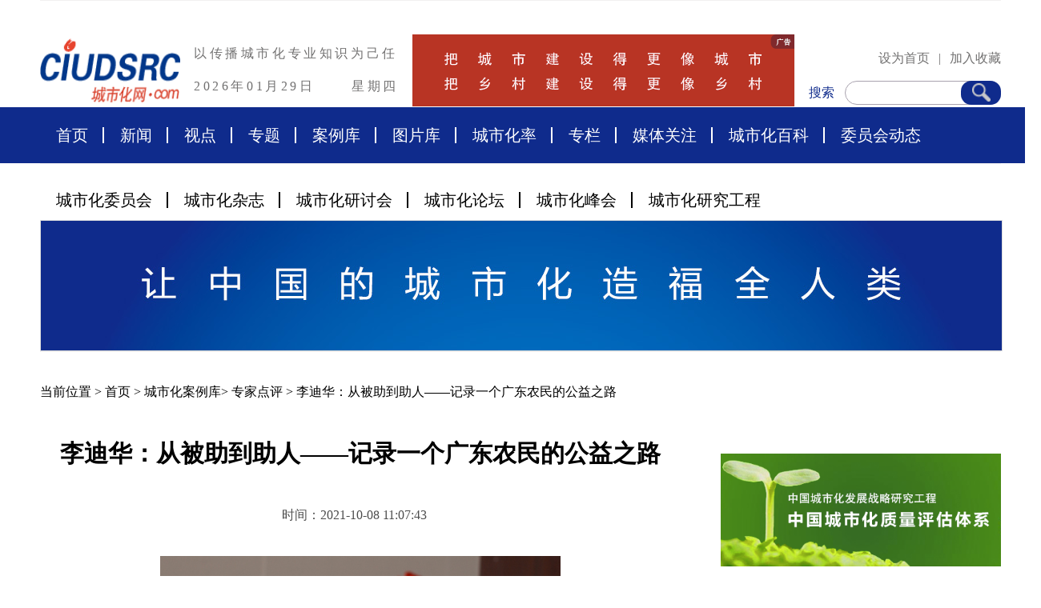

--- FILE ---
content_type: text/html
request_url: http://www.ciudsrc.com/webdiceng.php?id=157544
body_size: 5675
content:
<!DOCTYPE html>
<html>
	<head>
		<meta charset="utf-8">
		<meta name="description" content="以传播城市化专业知识为己任，城市化网是传播、交流城市化专业知识与信息的互联网创新服务平台！我们的愿景是——把城市建设得更像城市！把乡村建设得更像乡村！" />
		<meta name="keywords" content="城镇化,城市化,城镇化网,城市化网,城市化率,城市化杂志,城市化委员会,城市化论坛,中国城市化国际峰会,中国城市化研究工程,城市化质量评估体系" />
		<title>城市化网——城镇化门户网站</title>
		<link rel="stylesheet" type="text/css" href="/css/common.css?123" />
		<link rel="stylesheet" type="text/css" href="/css/main.css?2" />
	</head>
	<body>
		<!-- 公共部分开始 -->
		<div class="headerBox wrapper">
			<div class="content head">
				<div class="logo">
					<a href="/"><img src="/img/logo.png" /></a>
				</div>
				<div class="topInfo">
					<div class="topLine">以传播城市化专业知识为己任</div>
					<div class="bottomLine">
						<div class="leftDate">2026年01月29日</div>
						<div class="rightWeek">星期四</div>
					</div>
				</div>
				<div class="adBox">
					<img src="/img/topad.png" />
				</div>
				<div class="rightBox">
					<div class="topLine">
						<span class="hover" onclick="SetHome(this,document.domain);">设为首页</span>
						<span>|</span>
						<span class="hover" onclick="AddFavorite('我的网站',location.href)">加入收藏</span>
					</div>
					<div class="searchBox">
						<div class="searchFlag">搜索</div>
						<div class="searchInput">
							<input type="text" id="searchinput" value="">
							<div class="searchBtn" onclick="dosearch()">
								<img src="/img/sIco.png" />
							</div>
						</div>
					</div>
				</div>
			</div>
		</div>
		<div class="wrappr naxBox">
			<div class="content nav">
				<a class="navItem" href="/">首页</a>
				<a class="navItem" href="/comlist.php?classid=494">新闻</a>
				<a class="navItem" href="/shidian.php">视点</a>
				<a class="navItem" href="/webcity.php">专题</a>
				<a class="navItem" href="/citycase.php">案例库</a>
				<a class="navItem" href="/cityphotos.php">图片库</a>
				<a class="navItem" href="/comlist.php?classid=522">城市化率</a>
				<a class="navItem" href="/comlist.php?classid=496">专栏</a>
				<a class="navItem" href="/meiti.php">媒体关注</a>
				<a class="navItem" href="/comlist.php?classid=968">城市化百科</a>
				<a class="navItem" href="/webfoucus.php?type=8">委员会动态</a>
			</div>
		</div>
		<div class="wrapper">
			<div class="content">
				<div class="sNav">
					<a href="/webrule.php" class="sNavItem">城市化委员会</a>
					<a href="/webzazhi.php" class="sNavItem">城市化杂志</a>
					<a href="/webyantao.php" class="sNavItem">城市化研讨会</a>
					<a href="/citybbs.php" class="sNavItem">城市化论坛</a>
					<a href="/webfenghui.php" class="sNavItem">城市化峰会</a>
					<a href="/cityproject.php" class="sNavItem">城市化研究工程</a>
				</div>
				<div id="lineBannerBox" class="lineBannerBox imgBox">
					
					<div class="bd">
						<ul>
							<li>
								<a href="javascript:;">
									<img src="/img/b1.jpg" />
									
								</a></li>
							<li>
								<a href="javascript:;">
									<img src="/img/b2.jpg" />
									
								</a></li>
							<li>
								<a href="javascript:;">
									<img src="/img/b3.jpg" />
									
								</a></li>
						</ul>
					</div>
				
				</div>

			</div>
		</div>
		<!-- 公共部分结束 -->
		<!-- 首页内容开始 -->
		<div class="wrapper">
			<div class="content">
				<div class="mianbaoxie">
					当前位置 > <a href="/">首页</a> >
					<a href="javascript:void(0)">城市化案例库</a>>					
					
					<a href="javascript:void(0)">专家点评</a> >
					<a href="javascript:void(0)">李迪华：从被助到助人——记录一个广东农民的公益之路</a>
				</div>
				<div class="twoLieBox">
					<div class="leftlie">
						<div class="wenzhangdetail">
							<div class="title">李迪华：从被助到助人——记录一个广东农民的公益之路</div>
							<div class="title"></div>
							<div class="labels">
								时间：2021-10-08 11:07:43　 
																								
							</div>
							<div class="wennzhangcontent">
								<p style="text-align:center;">
	<strong><img src="http://www.ciudsrc.com/d/file/new_anliku/dianping/2013-03-22/6e94f0940d2ea81d45319f39feb88bcc.jpg" /><br />
</strong>
</p>
<p>
	<strong><br />
</strong>
</p>
<p>
	<strong>李迪华 北京大学景观设计学研究院副院长</strong>
</p>
<br />
&nbsp; &nbsp; 去年一年我做了两个校园设计，一个是志明支持的广州河源的和谐校园，还有一个是北京一个初中的校园。在河源，我带着我的方案请学校学生提意见，孩子们问我的第一个问题是，我们老师的宿舍在哪里？我当时一懵，这些孩子怎么不关心自己的宿舍，不关心自己玩的地方，而关心的是老师的宿舍，为什么？因为他们都是留守儿童，老师是他们的父母。而北京这个方案呢？孩子问我们的问题是，节日社团活动的地点在哪里？鱼池在哪里？没有一个人问我，我们的教室在哪里？这就是城乡的差距，这就是志明他们的价值，他们让这些孩子有了一个健康的心理。<a href="http://www.ciudsrc.com/webdiceng.php?id=42892.html" target="_blank"><span style="color:#003399;">（完整案例详细内容点击进入）</span></a><br />							</div>
						</div>

						<div class="shangxia">
														<a href="webdiceng.php?id=157543">上一篇　范志明：从被助到助人——记录一个广东农民的公益之路</a>
														<a href="webdiceng.php?id=157545">下一篇　金德钧：以小球推动大球--让双年展在复兴大武汉中发挥独特作用</a>
						</div>
						<!--<div class="modlueTitle" style="margin-bottom: 10px;">关于更多李迪华：从被助到助人——记录一个广东农民的公益之路 的新闻</div>-->
						<div class="modlueTitle" style="margin-bottom: 10px;">相关新闻</div>
						<div class="titleList">
														<a href="webdiceng.php?id=157534">金永祥：万通立体城市-新城市发展模式<!--<span>2021-10-08 10:17:29</span>--></a>
														<a href="webdiceng.php?id=157535">李迪华：万通立体城市-新城市发展模式<!--<span>2021-10-08 10:21:12</span>--></a>
														<a href="webdiceng.php?id=157536">百瑞·威尔逊：万通立体城市-新城市发展模式<!--<span>2021-10-08 10:38:06</span>--></a>
														<a href="webdiceng.php?id=157537">于长江：重庆巫溪乐和之家“3+2模式”<!--<span>2021-10-08 10:41:08</span>--></a>
														<a href="webdiceng.php?id=157538">李人庆：重庆巫溪乐和之家“3+2模式”<!--<span>2021-10-08 10:44:03</span>--></a>
														<a href="webdiceng.php?id=157539">郑向东：重庆巫溪乐和之家“3+2模式”<!--<span>2021-10-08 10:51:05</span>--></a>
														<a href="webdiceng.php?id=157540">吴文媛：“新公民园丁奖”-关注流动花朵的守护者<!--<span>2021-10-08 10:55:55</span>--></a>
														<a href="webdiceng.php?id=157541">李迪华：“新公民园丁奖”--关注流动花朵的守护者<!--<span>2021-10-08 10:58:04</span>--></a>
														<a href="webdiceng.php?id=157542">李迪华：郝塘村——建设农村内置金融 促进社区综合发展 <!--<span>2021-10-08 11:00:44</span>--></a>
														<a href="webdiceng.php?id=157543">范志明：从被助到助人——记录一个广东农民的公益之路<!--<span>2021-10-08 11:04:11</span>--></a>
													</div>

						<div class="imgBox ltaimgbox" style="margin-bottom:50px;">
							<a href="/citybbs.php">
								<img src="/img/ltimg.png" />
							</a>
						</div>
						

					</div>
					<!-- 右 -->
					<div class="lieItem three addWidth">
						<div class="adBoxFour imgBox">
							<a href="/cshzlpgtx.php"><img src="/img/i1.png" /></a>
						</div>
						<div class="newBoxOne">
							<div class="smTitleNav">
								<div class="stNavItem acti hover">24h排行</div>
								<div class="stNavItem hover">周排行</div>
								<div class="stNavItem hover">月排行</div>
							</div>
							<div class="listBox tabBoxOne">
								<div class="tabItem acti">
									<script src="/day_list.php"></script>
								</div>
								<div class="tabItem">
									<script src="/week_list.php"></script>
								</div>
								<div class="tabItem">
									<script src="/mon_list.php"></script>
								</div>

							</div>
						</div>




						<div class="newBoxOne">
							<div class="newsTitle">
								<span class="flag">人物专栏</span>
								<a href="/comlist.php?classid=525" class="more">More>></a>
							</div>
							<div class="listBox">
																		<a href=" cityphotosdiceng.php?id=458" class="listItem oneLineText warn">张志敏：天福园有机农庄主、高级国际商务师、中国国际城市化发展战略研究委员会委员</a>
										<div class="chaInfoBox oneoneone" style="margin: 0px auto;">
											<div class="leftImg">
												<img src="http://www.ciudsrc.com/d/file/new_tupianku/renwu/2016-05-25/32902fe1c561f3fb1946b225ab3b2a6d.jpg" />
											</div>
										</div>
																		<a href=" cityphotosdiceng.php?id=338" class="listItem oneLineText ">莫剑飞：保亿集团副总裁</a>
																		<a href=" cityphotosdiceng.php?id=343" class="listItem oneLineText ">陈志华  清华大学教授</a>
																		<a href=" cityphotosdiceng.php?id=91" class="listItem oneLineText ">张瑾 北京国瑞兴业地产有限公司副总经理</a>
																		<a href=" cityphotosdiceng.php?id=475" class="listItem oneLineText ">李金恒：城市化委员会委员、北京大学城市与区域规划研究所所长</a>
																		<a href=" cityphotosdiceng.php?id=40" class="listItem oneLineText ">金元浦 中国人民大学文化创意产业研究所所长博士、教授、博导</a>
																		<a href=" cityphotosdiceng.php?id=469" class="listItem oneLineText ">江智超：台湾慈济慈善事业基金会广东地区志工领队</a>
																		<a href=" cityphotosdiceng.php?id=376" class="listItem oneLineText ">郭孟卓：中国国际城市化发展战略研究委员会战略咨询委员，国家水利部新闻宣传中心主任</a>
																		<a href=" cityphotosdiceng.php?id=51" class="listItem oneLineText ">王国华 北京工业大学创意产业研究所所长、教授、博士 </a>
																		<a href=" cityphotosdiceng.php?id=240" class="listItem oneLineText ">李秉仁：国家住房和城乡建设部总经济师、科学技术委员会常务副主任</a>
															</div>
						</div>


					</div>
				</div>

			</div>
		</div>
		<!-- 首页内容结束 -->
		<script>
			document.title = '李迪华：从被助到助人——记录一个广东农民的公益之路 - 城市化网——中国城镇化门户网站' ;
		</script>

		<!-- 公共部分开始 -->
		<div class="content">
					<div class="linkLine">
						<a href="javascript:;" class="linkItem">友情链接:　</a>
						<a href="http://www.gov.cn/" target="_blank" class="linkItem">国务院</a>
						<a href="http://www.mohurd.gov.cn/" target="_blank" class="linkItem">住建部</a>
						<a href="http://www.mnr.gov.cn/" target="_blank" class="linkItem">自然资源部</a>
						<a href="https://www.ndrc.gov.cn/" target="_blank" class="linkItem">发改委</a>
						<a href="http://www.nhc.gov.cn/" target="_blank" class="linkItem">卫健委</a>
						<a href="https://www.mot.gov.cn/" target="_blank" class="linkItem">交通运输部</a>
						<a href="http://www.most.gov.cn/" target="_blank" class="linkItem">科技部</a>
						<a href="http://www.mee.gov.cn/" target="_blank" class="linkItem">环保部</a>
						<a href="https://www.miit.gov.cn/" target="_blank" class="linkItem">工信部</a>
						<a href="http://www.moa.gov.cn/" target="_blank" class="linkItem">农业农村部</a> 
					</div>
					<div class="linkLine">
						<a href="http://www.cdb.com.cn/" target="_blank" class="linkItem">国家开发银行</a>
						<a href="https://www.boc.cn/" target="_blank" class="linkItem">中国银行</a>
						<a href="http://www.icbc.com.cn/icbc/" target="_blank" class="linkItem">中国工商银行</a>
						<a href="http://www.ccb.com" target="_blank" class="linkItem">中国建设银行</a>
						<a href="https://www.cmbchina.com/" target="_blank" class="linkItem">招商银行</a>
						<a href="https://www.cib.com.cn" target="_blank" class="linkItem">兴业银行 </a>
						<a href="http://www.xinhuanet.com/" target="_blank" class="linkItem">新华社</a>
						<a href="http://www.chinanews.com/" target="_blank" class="linkItem">中新社</a>
						<a href="http://house.focus.cn/" target="_blank" class="linkItem">搜狐焦点网</a>
						<a href="http://bj.leju.com" target="_blank" class="linkItem">新浪乐居</a>
						<a href="http://www.soufun.com/" target="_blank" class="linkItem">搜房 </a>
					</div>
					
					<div class="linkLine">
						<a href="http://www.chla.com.cn" target="_blank" class="linkItem">中国风景园林网</a>
						<a href="https://www.tsinghua.edu.cn/" target="_blank" class="linkItem">清华大学</a>
						<a href="http://www.pku.edu.cn/" target="_blank" class="linkItem">北京大学</a>
						<a href="http://www.ruc.edu.cn/" target="_blank" class="linkItem">人民大学</a>
						<a href="http://www.cssn.cn/" target="_blank" class="linkItem">中国社会科学院</a>
						<a href="http://www.bjut.edu.cn/" target="_blank" class="linkItem">北京工业大学</a>
						<a href="http://www.bit.edu.cn/" target="_blank" class="linkItem">北京理工大学</a>
						<a href="http://www.ustb.edu.cn/" target="_blank" class="linkItem">北京科技大学</a>
						<a href="http://www.bjfu.edu.cn/" target="_blank" class="linkItem">北京林业大学</a>
						<a href="http://www.njtu.edu.cn/" target="_blank" class="linkItem">北京交通大学</a>
					</div>
				
				</div>
			</div>
		</div>
		<div class="wrapper footBoxBox">
			<div class="content footBoxA">
				<div class="zhuban"> 城市化网版权所有：北京地球窗文化传播有限公司　<a href="mailto:service@ciudsrc.com" style="color:#FFF;">service@ciudsrc.com</a></div>
				

				<div class="linkLine">
					<a href="about.php" class="linkItem">关于我们</a><a href="javascript:;" class="linkItem">|</a>
					<a href="contact.php" class="linkItem">联系我们</a><a href="javascript:;" class="linkItem">|</a>
					<a href="falv.php" class="linkItem">法律声明</a><a href="javascript:;" class="linkItem">|</a>
					<a href="https://beian.miit.gov.cn" class="linkItem">京ICP备08102257号</a><a href="javascript:;" class="linkItem">|</a>
					<a href="https://beian.miit.gov.cn" class="linkItem">京ICP证110053号</a><a href="javascript:;" class="linkItem">|</a>
					<a href="https://beian.miit.gov.cn" class="linkItem">京公网安备110108004346号</a>
				</div>

				<div class="banquan imgBox">
					<img src="/img/bttom.png" />
				</div>
			</div>
		</div>
		<!-- 公共部分结束 -->



	</body>
	<script src="/js/jquery-3.5.1.min.js"></script>
	<script src="/js/jquery.SuperSlide.2.1.3.js"></script>
	<script src="/js/main.js"></script>
	<script src="/js/common.js"></script>
	<script type="text/javascript" src="/js/myfocus-2.0.4.full.js"></script>
	<script type="text/javascript">
		
		$(".lineBannerBox").slide({
			mainCell: ".bd ul",
			autoPlay: true,
			effect: "fold"
		});
		
		myFocus.set({
			id: 'myFocus',//焦点图盒子ID
			pattern: 'mF_expo2010',//焦点图风格的名称
			time: 3,//切换时间间隔(秒)
			trigger: 'mouseover',//触发切换模式:'click'(点击)/'mouseover'(悬停)
			delay: 200,//'mouseover'模式下的切换延迟(毫秒)
			txtHeight: '0'//标题高度设置(像素),'default'为默认CSS高度，0为隐藏
		});

		
		function dosearch(){
			var val = $("#searchinput").val();
			if(val == ''){
				alert('请输入搜索文字');
				return;
			}
			
			if(val.length < 2){
				alert('请输入2-127个字符之间');
				return;
			}
			
			location.href="/searchResult.php?keyword="+val;
		}
	</script>


	<script>
		var _hmt = _hmt || [];
		(function() {
		var hm = document.createElement("script");
		hm.src = "https://hm.baidu.com/hm.js?4649996bc123c671764343025d221cbc";
		var s = document.getElementsByTagName("script")[0]; 
		s.parentNode.insertBefore(hm, s);
		})();
	</script>

</html>

<script>
	$.post("ajax_dianji.php",{id:"157544"});
</script>


--- FILE ---
content_type: text/html
request_url: http://www.ciudsrc.com/day_list.php
body_size: 591
content:
var str='<a href="/webdiceng.php?id=130233" class="listItem oneLineText warn">习近平推动厦门经济特区建设发展的探索与实践</a><a href="/webdiceng.php?id=115644" class="listItem oneLineText ">胡晓军、刘健、王帅文挂任廊坊市副市长</a><a href="/webdiceng.php?id=133695" class="listItem oneLineText ">以房养老为何不遭待见？老人不放心保险公司嫌麻烦</a><a href="/webdiceng.php?id=5166" class="listItem oneLineText ">“低碳城市化：我们能做什么”在京召开</a><a href="/webdiceng.php?id=115872" class="listItem oneLineText ">陈星当选驻马店市人民政府市长</a><a href="/webdiceng.php?id=29696" class="listItem oneLineText ">重庆日报：中央明确要求将薄王事件与成绩区分</a><a href="/webdiceng.php?id=62769" class="listItem oneLineText ">代表委员用掌声“送”总理回到座位</a><a href="/webdiceng.php?id=22958" class="listItem oneLineText ">吴晓波：房地产调控到明年五月前不会放松</a>'; document.write(str);

--- FILE ---
content_type: text/html
request_url: http://www.ciudsrc.com/week_list.php
body_size: 597
content:
var str='<a href="/webdiceng.php?id=160044" class="listItem oneLineText warn">重塑水岸价值：全球顶级滨水创新区的十大增长逻辑</a><a href="/webdiceng.php?id=120857" class="listItem oneLineText ">广西领导干部任职前公示</a><a href="/webdiceng.php?id=159501" class="listItem oneLineText ">公安部：户口迁移政策全面放开放宽，高频户籍业务实现全国“跨省通办”</a><a href="/webdiceng.php?id=159345" class="listItem oneLineText ">三亲教育：中国式乡村教育探索之路</a><a href="/webdiceng.php?id=157271" class="listItem oneLineText ">文明城市</a><a href="/webdiceng.php?id=115644" class="listItem oneLineText ">胡晓军、刘健、王帅文挂任廊坊市副市长</a><a href="/webdiceng.php?id=55122" class="listItem oneLineText ">中国人民银行发布《中国金融标准化报告2012》</a><a href="/webdiceng.php?id=159997" class="listItem oneLineText ">【DeepSeek锐评】制度性排斥：当“人的城市化”沦为算法游戏‌</a>'; document.write(str);

--- FILE ---
content_type: text/html
request_url: http://www.ciudsrc.com/mon_list.php
body_size: 607
content:
var str='<a href="/webdiceng.php?id=34808" class="listItem oneLineText warn">城市经济半年竞跑 成都武汉坐稳前十 </a><a href="/webdiceng.php?id=159608" class="listItem oneLineText ">马骏、穆鹏任北京市副市长</a><a href="/webdiceng.php?id=159754" class="listItem oneLineText ">张英洪：​首都北京如何高品位推进百村示范、千村振兴？</a><a href="/webdiceng.php?id=159880" class="listItem oneLineText ">刘首文书记到访江西樟树深入农村调研</a><a href="/webdiceng.php?id=160040" class="listItem oneLineText ">第三届世界有机示范区大会暨第十二届大同·车河有机农业论坛在山西大同灵丘县胜利召开</a><a href="/webdiceng.php?id=159345" class="listItem oneLineText ">三亲教育：中国式乡村教育探索之路</a><a href="/webdiceng.php?id=34806" class="listItem oneLineText ">城市经济半年报:西快东慢格局形成 </a><a href="/webdiceng.php?id=159205" class="listItem oneLineText ">上海市人大常委会党组书记、主任董云虎接受审查调查</a>'; document.write(str);

--- FILE ---
content_type: text/css
request_url: http://www.ciudsrc.com/css/common.css?123
body_size: 3008
content:
@font-face{
　　font-family:'zhongxian';
　　src:url(../font/FZZDXK.TTF);
 
}
 
*{
	font-family: zhongxian;
}
.wrappr,
.wrapper{
	width: 100%;
	min-width: 1300px;
}

.slideBox {
	width: 416px;
	height: 280px;
	overflow: hidden;
	position: relative;
	border: 1px solid #ddd;
}

.slideBox .hd {
	height: 15px;
	overflow: hidden;
	position: absolute;
	right: 5px;
	bottom: 35px;
	z-index: 1;
}

.slideBox .hd ul {
	overflow: hidden;
	zoom: 1;
	float: left;
}

.slideBox .hd ul li {
	float: left;
	margin-right: 2px;
	border-radius: 50%;
	width: 10px;
	height: 10px;
	line-height: 14px;
	text-align: center;
	background: #241714;
	cursor: pointer;
}

.slideBox .hd ul li.on {
	background: #0f2b8c;
	color: #fff;
}

.slideBox .bd {
	position: relative;
	height: 100%;
	z-index: 0;
}

.slideBox .bd li {
	zoom: 1;
	vertical-align: middle;
	position: relative;
}

.slideBox .bd img {
	width: 416px;
	height: 280px;
	display: block;
}

.slideBox .hd ul li a {
	position: relative;
}

.slideBox .hd ul li a {
	position: relative;
}



*{
	margin: 0;
	padding: 0;
}
input{
	outline: none;
}
a{
	text-decoration: none;
}
ul{
	list-style: none;
}
.hover{
	cursor: pointer;
}
.oneLineText{
	display: block;
	width: 100%;
	white-space: nowrap;
	overflow: hidden;
	text-overflow: ellipsis;
}
.threeLineText{
	display:-webkit-box;
	-webkit-line-clamp:3;
	-webkit-box-orient:vertical;
	overflow:hidden;
}
.imgBox img{
	display: block;
	width: 100%;
}
.warpper{
	width: 100%;
	min-width: 1200px;
}
.content{
	border-top: 1px solid #f1f0f0;
	padding-top:20px;
	width: 1200px;
	margin: 0 auto;
}

.headerBox{
	height: 133px;
}
.head{
	height: 133px;
	display: flex;
	align-items: center;
	justify-content: space-between;
}
.head .logo{
	width: 175px;
	height: 80px;
}
.head .logo img{
	display: block;
	width: 175px;
	height: 80px;
}

.naxBox{
	background-color: #0f2b8c;
}
.naxBox .nav{
	border-top:none;
	height: 70px;
	display: flex;
	align-items: center;
	margin-top:1px;
}

.topInfo{
	width: 256px;
	font-size: 16px;
	color: #727171;
	text-align: justify;
	letter-spacing: 3.6px;
	/* margin: 0 22px; */
}
.topInfo .bottomLine{
	margin-top: 20px;
	display: flex;
	justify-content: space-between;
}

.adBox{
	width: 478px;
	height: 90px;
	position: relative;
	background-color: #f5f5f5;
}
.adBox .flag{
	display: none;
	position: absolute;
	top: 0;
	right: 0;
	font-size: 9px;
	padding: 4px 8px;
	border-top-left-radius: 10px;
	background: rgba(0,0,0,0.5);
	color: #fff;
	border-bottom-left-radius: 10px;
}

.head .rightBox{
	width: 240px;
	height: 90px;
	overflow: hidden;
}
.head .rightBox .topLine{
	text-align: right;
	font-size: 16px;
	color: #727171;
	margin-top: 20px;
}
.head .rightBox .topLine span{
	margin-left: 7px;
}
.head .rightBox .searchBox{
	height: 30px;
	width: 240px;
	display: flex;
	justify-content: space-between;
	margin-top: 17px;
}
.head .rightBox .searchBox .searchFlag{
	font-size: 16px;
	color: #0f2b8c;
	line-height: 30px;
}

.head .rightBox .searchBox .searchInput{
	width: 195px;
	height: 30px;
	position: relative;
}
.head .rightBox .searchBox .searchInput input{
	display: block;
	width: 195px;
	height: 30px;
	border: 1px solid #a8a2ae;
	outline: none;
	box-sizing: border-box;
	border-radius: 15px;
	padding: 0 6px;
	box-sizing: border-box;
}

.head .rightBox .searchBox .searchBtn{
	width: 50px;
	height: 30px;
	border-radius: 13px;
	background: #0F2B8C;
	display: flex;
	align-items: center;
	justify-content: center;
	position: absolute;
	top: 0;
	right: 0;
	cursor: pointer;
	
}
.head .rightBox .searchBox .searchBtn img{
	display: block;
	width: 23px;
	height: 23px;
}
.nav{
	display: flex;
	padding: 0 50px;
}
.nav .navItem{
	padding: 0 20px;
	font-size: 20px;
	color: #FFFFFF;
	position: relative;
}
.nav .navItem::after{
	content: "";
	width: 2px;
	height: 20px;
	position: absolute;
	top: 50%;
	transform: translateY(-50%);
	right: 0;
	background: #FFFFFF;
}
.nav .navItem:last-child::after{
	display: none;
}

.sNav{
	display: flex;
	height: 50px;
	align-items: center;
}
.sNav .sNavItem{
	padding: 0 20px;
	font-size: 20px;
	color: #000000;
	position: relative;
}
.sNav .sNavItem::after{
	content: "";
	width: 2px;
	height: 20px;
	position: absolute;
	top: 50%;
	transform: translateY(-50%);
	right: 0;
	background:#000000;
}
.sNav .sNavItem:last-child::after{
	display: none;
}
















.lineBannerBox {
	width: 1200px;
	height: 162px;
	overflow: hidden;
	position: relative;
	border: 1px solid #ddd;
}

.lineBannerBox .hd {
	height: 15px;
	overflow: hidden;
	position: absolute;
	right: 5px;
	bottom: 35px;
	z-index: 1;
}

.lineBannerBox .hd ul {
	overflow: hidden;
	zoom: 1;
	float: left;
}

.lineBannerBox .hd ul li {
	float: left;
	margin-right: 2px;
	border-radius: 50%;
	width: 10px;
	height: 10px;
	line-height: 14px;
	text-align: center;
	background: #241714;
	cursor: pointer;
}

.lineBannerBox .hd ul li.on {
	background: #0f2b8c;
	color: #fff;
}

.lineBannerBox .bd {
	position: relative;
	height: 100%;
	z-index: 0;
}

.lineBannerBox .bd li {
	zoom: 1;
	vertical-align: middle;
	position: relative;
}

.lineBannerBox .bd img {
	width: 1200px;
	height: 162px;
	display: block;
}

.lineBannerBox .hd ul li a {
	position: relative;
}

.lineBannerBox .hd ul li a {
	position: relative;
}



.contentBox{
	overflow: hidden;
	margin-bottom: 30px;
}
.contentBox .contentItem{
	
	margin-bottom: 40px;
	 height: 760px;
	/*display: flex;
	justify-content: space-between; */
}
.contentBox .contentItem .leftC{
	width: 800px;
	/* height: 767px; */
	overflow: hidden;
	border: 1px solid #b2b2b2;
	float: left;
	margin-bottom: 50px;
}
.contentBox .contentItem  .rightC{
	/* height: 767px; */
	width:343px ;
	border: 1px solid #b2b2b2;
	padding:30px 20px;
	box-sizing: border-box;
	float: right;
}
.contentBox .contentItem .leftC .topImg{
	/* height: 530px; */
	overflow: hidden;
	position: relative;
	height:541px;
	max-height:541px;
}
.contentBox .contentItem .leftC .topImg img{
	height:541px;
}
.contentBox .contentItem  .flag{
	width: 80px;
	height: 80px;
	background: #0F2B8C;
	font-size: 23px;
	color: #FFF;
	text-align: center;
	line-height: 80px;
	position: absolute;
	top: 0;
	left: 0;
}

.contentBox .contentItem .leftC  .rTextBox{
	position: relative;
	float:left;
	width:96%;
	font-size: 16px;
	line-height: 47px;
	text-indent: 24px;
	margin: 20px;
	color: #000000;
}
.contentBox .contentItem .leftC  .rTextBox .small_img{
	float:left;
	width:100px;
	padding:2px;
	border:1px #DEDEDE solid;
	height:70px;
	overflow:hidden;
	text-indent:0;
}
.contentBox .contentItem .leftC  .rTextBox .small_img img{
	width:100%;
	text-indent:0;
	min-height:70px;
}

.btn_left{
	position: absolute;
	left:5px;
	top:17px;
	width:25px;
	height:80px;
	background:#333;
	opacity:0.6;
}
.btn_right{
	position: absolute;
	right:5px;
	top:17px;
	width:25px;
	height:80px;
	background:#333;
	opacity:0.6;
}

.btn_left:hover, .btn_right:hover{
	opacity:1;
}

.btn_left img, .btn_right img{
	position: absolute;
	left:3px;
	top:6px;
}

.contentBox .contentItem  .rightC a{
	font-size: 16px;
	display: block;
	line-height: 44px;
	color: #000000;
	white-space: nowrap;
	overflow: hidden;
	text-overflow: ellipsis;
}

.contentBox .contentItem  .rightC a:hover{
	color:#0F2B8C;
}

.contentBox .contentItem  .rightC a.acti{
	color: #0F2B8C;
}
.contentBox .contentItem  .rightC .seeMore{
	color: #0F2B8C;
	text-align: center;
}

.botleftBox{
	width: 800px;
	margin-bottom: 100px;
}


.contentBox .contentItem  .rightCC{
	width: 366px;
	font-size: 0;
	border: 1px solid #b2b2b2;
	float: right;
}
.contentBox .contentItem  .rightCC a{
	display: inline-block;
	 border: 1px solid #b2b2b2;
	 margin: 10px 0 0 10px;
}
.contentBox .contentItem  .rightCC  .imgBox{
	width: 166px;
	height: 110px;
	overflow: hidden;
}
.contentBox .contentItem  .rightCC  .text{
	font-size: 16px;
	color: #000000;
	white-space: nowrap;
	overflow: hidden;
	text-overflow: ellipsis;
	line-height: 47px;
	padding: 0 10px;
}

.contentBox .contentItem  .seeMore{
	width: 100%;
	display: block;
	font-size: 16px;
	border: none !important;
	text-align: center;
	margin-left: 0 !important;
	margin-top:20px !important;
}

.titlebar{
	width: 348px;
	height: 30px;
	text-align: center;
	line-height: 30px;
	background: #0F2B8C;
	color: #FFFFFF;
	font-size: 17px;
	margin: 15px auto;
}

.zazhiBox{
	margin: 56px auto 100px;
	display: flex;
	justify-content: space-between;
}
.zazhiBox .zazhiNav{
	width: 203px;
	color: #FFF;
	
}
.zazhiBox .zazhiNav .zazhilogo{
	height: 65px;
	line-height: 65px;
	text-align: center;
	font-size: 22px;
	background: #0F2B8C;
	margin-bottom: 17px;
}
.zazhiBox .zazhiNav .navzItem{
	height: 40px;
	line-height: 40px;
	background: #0F2B8C;
	margin-bottom: 17px;
	font-size: 18px;
	text-align: center;
	cursor: pointer;
	
}
.zazhiBox .zazhiNav .navzItem.acti{
	background: #576aae;
}
.zazhiBox .zazhiCon{
	width: 900px;
	font-size: 0;
}
.zazhiBox .zazhiCon .zazhiItem{
	display: inline-block;
	width: 260px;
	text-align: center;
	margin-left: 38px;
	margin-bottom: 20px;
}
.zazhiBox .zazhiCon .zazhiItem .imgBox{
	box-shadow: 1px 5px 20px #DEDEDE;
	width: 252px;
	height: 388px;
	overflow: hidden;
	margin: 0 auto 10px;
}
.zazhiBox .zazhiCon .zazhiItem a{
	display: block;
	white-space: nowrap;
	overflow: hidden;
	text-overflow: ellipsis;
	color: #000;
	font-weight: bold;
	font-size: 17px;
	margin: 30px auto 40px;
}
.zazhiBox .zazhiCon .zazhiItem a:hover{
	color: #0F2B8C;
}
.newBoxOne .listBox .warn{
	color: #0F2B8C !important;
}
.newToBox{
	margin-bottom: 100px;
}
.stoop .newBoxOne:nth-child(1){
	margin-top: 0;
}

.zazhimuluBox{
	
}
.zazhimuluBox .imgBox{
	width: 320px;
	margin: 30px auto;
}

.llsBox{
	font-size: 16px;
	line-height: 47px;
}
.llsBox .title{
	display: block;
	color: #0F2B8C;
	font-size: 16px !important;
	text-align: left !important;
	margin: 0 auto !important;
}
.llsBox  .conLine{
	display: block;
	color: #000000;
}


.smllcontent{
	width: 796px;
	margin: 43px auto 100px;
}
.bigTitle{
	height: 40px !important;
	line-height: 40px !important;
	font-size: 24px;
	font-weight: bold;
	margin-bottom: 0px !important;
}
.smllcontent .textBox{
	margin-bottom: 30px;
}
.smllcontent .textBox p{
	text-indent: 24px;
	line-height: 47px;
}
.smllcontent .textBox a{
	text-indent: 24px;
	line-height: 47px;
	display: block;
	color: #000000;
}


/* UI还原度调整 */
.lieItem.two .chaInfoBox .leftImg{
	width: 100%;
	overflow: hidden;
}
.lieItem.two .chaInfoBox .leftImg img{
	display: block;
	width: auto;
	max-width:100%;
	margin:0 auto;
	height:100%;
}
.lieItem.two .chaInfoBox .rightInfo{
	width: 167px;
	text-indent: 24px;
	text-align: justify;
}

.lieItem.three .chaInfoBox .leftImg{
	width: 100%;
	overflow: hidden;
}
.lieItem.three .chaInfoBox .leftImg img{
	display: block;
	width: 100%;
}

.lieItem.three .chaInfoBox .rightInfo{
	width: 174px !important;
	width: 100%;
	/* height: 75px; */
	text-align: justify;
	/* text-indent: 24px; */
}

.wenzhangContent {
	line-height: 50px;
}

.titleList a:hover{
	color: #0F2B8C !important;
}


.oneoneone{
	display: block !important;
	height: auto!important;
}
.oneoneone .leftImg{
	display: block !important;
	width: 100% !important;
	height: auto!important;
}

.lieItem.three .chaInfoBox.oneoneone .rightInfo{
	height: auto!important;
	width: 100% !important;
}

.swiper-container {
        width: 90%;
        height: 100%;
		margin:0 auto;
    }
    .swiper-slide {
        text-align: center;
        font-size: 18px;
        background: #fff;
        
        /* Center slide text vertically */
        display: -webkit-box;
        display: -ms-flexbox;
        display: -webkit-flex;
        display: flex;
        -webkit-box-pack: center;
        -ms-flex-pack: center;
        -webkit-justify-content: center;
        justify-content: center;
        -webkit-box-align: center;
        -ms-flex-align: center;
        -webkit-align-items: center;
        align-items: center;
    }


--- FILE ---
content_type: application/javascript
request_url: http://www.ciudsrc.com/js/main.js
body_size: 391
content:
$(function(){
	$("body").on("click",".zazhiBoxIndex .zazhiItem",function(){
		$(this).addClass("acti").siblings().removeClass("acti")
	})
	
	$(".smTitleNav .stNavItem").click(function(){
		var index = $(this).index()
		console.log(index)
		$(this).addClass("acti").siblings().removeClass("acti");
		$(".tabBoxOne .tabItem").eq(index).addClass("acti").siblings().removeClass("acti")
	})
	
})


--- FILE ---
content_type: application/javascript
request_url: http://www.ciudsrc.com/js/myfocus-2.0.4.full.js
body_size: 9362
content:
/*!
 * myFocus JavaScript Library v2.0.4
 * https://github.com/koen301/myfocus
 * 
 * Copyright 2012, Koen Lee
 * Released under the MIT license
 * 
 * Date: 2012/10/28
 */
(function(){
	//DOM基础操作函数
	var $id=function(id){
			return typeof id==='string'?document.getElementById(id):id;
		},
		$tag=function(tag,parentNode){
			return ($id(parentNode)||document).getElementsByTagName(tag);
		},
		$tag_=function(tag,parentNode){
			return $getChild(tag,parentNode,'tag');
		},
		$class=function(className,parentNode){
			var doms=$tag('*',parentNode),arr=[];
			for(var i=0,l=doms.length;i<l;i++){
				if(hasClass(className,doms[i])){
					arr.push(doms[i]);
				}
			}
			return arr;
		},
		$class_=function(className,parentNode){
			return $getChild(className,parentNode);
		},
		$getChild=function(selector,parentNode,type){
			var arr=[],fn=type==='tag'?$tag:$class,doms=fn(selector,parentNode),len=doms.length;
			for(var i=0;i<len;i++){
				if(doms[i].parentNode===parentNode) arr.push(doms[i]);
				i+=fn(selector,doms[i]).length;
			}
			return arr;
		},
		hasClass=function(className,node){
			return eval('/(^|\\s)'+className+'(\\s|$)/').test(node.className);
		};
	//定义myFocus全局变量
	myFocus=function(settings){
		return new myFocus.constr(settings);
	};
	//扩展
	myFocus.extend=function(){
		var arg=arguments,len=arg.length;
		if(this===myFocus){//作为方法扩展，如果只有一个参数扩展本身
			if(len===1) dest=myFocus,i=0;//扩展myFocus类
			else dest=arg[0],i=1;
		}else{//扩展引用对象本身
			dest=this,i=0;
		}
		for(i;i<len;i++){
			for(var p in arg[i]){
				dest[p]=arg[i][p];//dest属性最低
			}
		}
		return dest;
	};
	myFocus.extend({
		defConfig:{//全局默认设置
			pattern:'mF_fancy',//风格样式
			trigger:'click',//触发切换模式['click'(鼠标点击)|'mouseover'(鼠标悬停)]
			txtHeight:'default',//文字层高度设置[num(数字,单位像素,0表示隐藏文字层,省略设置即为默认高度)]
			wrap:true,//是否需要让程序添加焦点图的外围html(wrap)元素(目的是为了添加某些风格的边框)[true|false]
			auto:true,//是否自动播放(切换)[true|false]
			time:4,//每次停留时间[num(数字,单位秒)]
			index:0,//开始显示的图片序号(从0算起)[num(数字)]
			loadingShow:true,//是否显示Loading画面[true(显示，即等待图片加载完)|false(不显示，即不等待图片加载完)]
			delay:100,//触发切换模式中'mouseover'模式下的切换延迟[num(数字,单位毫秒)]
			autoZoom:false,//是否允许图片自动缩放居中[true|false]
			onChange:null,//切换图片的时候执行的自定义函数，带有一个当前图索引的参数
			xmlFile:'',//myfocus图片的xml配置文件路径,留空即不读取xml文件
			__focusConstr__:true//程序构造参数
		},
		constr:function(settings){//构造函数
			var e=settings,len=e&&e.length;
			if(e instanceof myFocus.constr) return e;//myFocus::[]
			this.length=0;
			if(!e||(e.sort&&!len)||(e.item&&!len)){//null/array::[]/nodeList::[]
				Array.prototype.push.call(this);
			}else if(e.__focusConstr__){//new myFocus
				e=$id(e.id);
				Array.prototype.push.call(this,e);
				this.settings=settings;
				this.HTMLUList=$tag('li',$tag('ul',e)[0]);
				this.HTMLUListLength=this.HTMLUList.length;
			}else if(len){//nodeList/Array/字符串
				for(var i=0;i<len;i++) Array.prototype.push.call(this,e[i]);
			}else{//node
				Array.prototype.push.call(this,e);
			}
			return this;
		},
		fn:{splice:[].splice},//原形
		pattern:{},//风格集
		config:{}//参数集
	});
	myFocus.constr.prototype=myFocus.fn;
	myFocus.fn.extend=myFocus.pattern.extend=myFocus.config.extend=myFocus.extend;
	myFocus.fn.extend({//DOM
		find:function(selector){//选择器只应用基本查找,暂不考虑用querySelectorAll
			var parent=this,isChild=false,$=myFocus;
			var arr=this.parseSelector(selector);
			if(this.length) for(var i=0,len=arr.length;i<len;i++){
				var dom=[],s=arr[i];
				switch(s.charAt(0)){
					case '>'://children
						isChild=true;
						break;
					case '.'://class
						var cls=s.slice(1);
						var fn=isChild?$class_:$class;
						$(parent).each(function(){
							dom=dom.concat(fn(cls,this));
						});
						isChild=false;
						break;
					case '#'://id
						var id=s.slice(1),e=$id(id);
						if(e) dom.push($id(id));
						isChild=false;
						break;
					default://tag(支持'tag.class'寻找,不支持也不建议用'tag#id'寻找,请用'#id')
						var fn=isChild?$tag_:$tag,sArr=s.split('.');
						var tag=sArr[0],cls=sArr[1];
						$(parent).each(function(){
							var arr=fn(tag,this);
							for(var i=0,len=arr.length;i<len;i++){
								if(cls&&!hasClass(cls,arr[i])) continue;
								dom.push(arr[i]);
							}
						});
						isChild=false;
				}
				if(!isChild) parent=dom;//循环赋值父元素
			}
			return $(parent);
		},
		parent:function(){
			return myFocus(this[0].parentNode);
		},
		html:function(s){
			return;
			if(typeof s!=='undefined'){this[0].innerHTML=s;return this;}
			else return this[0].innerHTML;
		},
		each:function(fn){
			var doms=this;
			for(var i=0,len=doms.length;i<len;i++){
				var flag=fn.call(doms[i],i);
				if(flag===false) break;
				if(flag===true) continue;
			}
			return this;
		},
		eq:function(n){
			return myFocus(this[n]);
		},
		parseSelector:function(selector){
			var chunker=/(([^[\]'"]+)+\]|\\.|([^ >+~,(\[\\]+)+|[>+~])(\s*,\s*)?/g;
			var parts=[],m;
			while((m = chunker.exec(selector)) !== null ) {
				parts.push( m[1] );//存储匹配的字符串信息
			}
			return parts;
		},
		wrap:function(html){//每次只wrap一个元素,多个请用each
			var o=this[0],e=document.createElement('div');
			e.innerHTML=html;
			var wrap=e.firstChild;
			o.parentNode.replaceChild(wrap,o);
			wrap.appendChild(o);
			return this;
		},
		addHtml:function(html){
			var parent=this[0];
			var e=document.createElement('div');
			e.innerHTML=html;
			var dom=e.childNodes[0];
			parent.appendChild(dom);
			return myFocus(dom);
		},
		addList:function(className,type){
			var li=this.HTMLUList,n=this.HTMLUListLength;
			var strArr=['<div class="'+className+'"><ul>'];
			for(var i=0;i<n;i++){
				var img=$tag('img',li[i])[0],html;
				switch(type){
					case 'num'  :html='<a>'+(i+1)+'</a><b></b>';break;//b标签主要是为了做透明背景,下同
					case 'txt'  :html=img?li[i].innerHTML.replace(/\<img(.|\n|\r)*?\>/i,img.alt)+'<p>'+img.getAttribute("text")+'</p><b></b>':'';break;
					case 'thumb':html=img?'<a><img src='+(img.getAttribute("thumb")||img.src)+' /></a><b></b>':'';break;
					default     :html='<a></a><b></b>';
				}
				strArr.push('<li>'+html+'</li>');
			}
			strArr.push('</ul></div>');
			return this.addHtml(strArr.join(''));
		},
		addListNum:function(className){
			return this.addList(className||'num','num');//默认class=num
		},
		addListTxt:function(className){
			return this.addList(className||'txt','txt');//默认class=txt
		},
		addListThumb:function(className){
			return this.addList(className||'thumb','thumb');//默认class=thumb
		},
		remove:function(){
			var o=this[0];
			if(o) o.parentNode.removeChild(o);
		},
		repeat:function(n){
			var n=n||2,pNode=this[0].parentNode,html=pNode.innerHTML,s=[];
			for(var i=0;i<n;i++) s.push(html);
			pNode.innerHTML=s.join('');
			return myFocus(pNode).find(this[0].nodeName);
		}
	});
	myFocus.fn.extend({//CSS
		css:function(css){//可获值或设值
			var o=this[0],value,arr=[';'],isIE=myFocus.isIE;
			if(!o) return this;
			if(typeof css==='string'){//获得css属性值,返回值不带单位
				if(css==='float') css=isIE?'styleFloat':'cssFloat';
				if(!(value=o.style[css])) value=(isIE?o.currentStyle:getComputedStyle(o,''))[css];
				if(css==='opacity'&&value===undefined) value=1;//仅为在IE中得到默认值1
				if(value==='auto'&&(css==='width'||css==='height')) value=o['offset'+css.replace(/\w/i,function(a){return a.toUpperCase()})];
				var numVal=parseFloat(value);
				return isNaN(numVal)?value:numVal;
			}else{//设置css属性值,不支持('height','300px')形式,请变成-->({height:'300px'}),可以不带单位px
				for(var p in css){
					if(typeof css[p]==='number'&&!this.cssNumber[p]) css[p]+='px';
					arr.push(p.replace(/([A-Z])/g,'-$1')+':'+css[p]+';');
					if(p==='opacity') arr.push('filter:alpha(opacity='+css[p]*100+')');
				}
				o.style.cssText+=arr.join('');
				return this;
			}
		},
		setOpacity:function(value){//仅用于animate要求高效的核心算法中,其它情况可用css()代替
			this[0].style.opacity=value,this[0].style.filter='alpha(opacity='+value*100+')';
		},
		setAnimateStyle:function(value,prop,m){//仅用于animate要求高效的核心算法中,其它情况可用css()代替
			this[0].style[prop]=Math[m](value)+'px';
		},
		addClass:function(className){
			this[0].className+=' '+className;
			return this;
		},
		removeClass:function(className){
			var o=this[0],cls=className&&o.className,reg="/\\s*\\b"+className+"\\b/g";
			o.className=cls?cls.replace(eval(reg),''):'';
			return this;
		},
		cssNumber:{fillOpacity:true,fontWeight:true,lineHeight:true,opacity:true,orphans:true,widows:true,zIndex:true,zoom:true}//不加px的css,参考jQuery
	});
	myFocus.fn.extend({//Animate
		animate:function(attr,value,time,type,funcBefore,funcAfter){//value支持相对增值'+=100',相对减值'-=100'形式
			var $o=this,o=$o[0],isOpacity=attr==='opacity',diffValue=false;
			funcBefore&&funcBefore.call(o);
			if(typeof value==='string'){
				if(/^[+-]=\d+/.test(value)) value=value.replace('=',''),diffValue=true;
				value=parseFloat(value);
			}
			var	oriVal=$o.css(attr),//原始属性值
				b=isNaN(oriVal)?0:oriVal,//开始值,无值时为0
				c=diffValue?value:value-b,//差值
				d=time,//总运行时间
				e=this.easing[type],//缓动类型
				m=c>0?'ceil':'floor',//取最大绝对值
				timerId='__myFocusTimer__'+attr,//计数器id
				setProperty=$o[isOpacity?'setOpacity':'setAnimateStyle'],//属性设置方法
				origTime=(new Date)*1;//原始时间值
			o[timerId]&&clearInterval(o[timerId]);
			o[timerId]=setInterval(function(){
				var t=(new Date)-origTime;//已运行时间
				if(t<=d){
					setProperty.call($o,e(t,b,c,d),attr,m);
				}else{
					setProperty.call($o,b+c,attr,m);//设置最终值
					clearInterval(o[timerId]),o[timerId]=null;
					funcAfter&&funcAfter.call(o);
				}
			},13);
			return this;
		},
		fadeIn:function(time,type,fn){
			if(typeof time!=='number') fn=time,time=400;//默认400毫秒
			if(typeof type==='function') fn=type,type='';
			this.animate('opacity',1,time,type||'linear',function(){
				myFocus(this).css({display:'block',opacity:0});
			},fn);
			return this;
		},
		fadeOut:function(time,type,fn){
			if(typeof time!=='number') fn=time,time=400;//默认400毫秒
			if(typeof type==='function') fn=type,type='';
			this.animate('opacity',0,time,type||'linear',null,function(){
				this.style.display='none';
				fn&&fn.call(this);
			});
			return this;
		},
		slide:function(params,time,type,fn){
			if(typeof time!=='number') fn=time,time=800;//默认800毫秒
			if(typeof type==='function') fn=type,type='';
			for(var p in params) this.animate(p,params[p],time,type||'easeOut',null,fn);
			return this;
		},
		stop:function(){//停止所有运动
			var o=this[0];
			for(var p in o) if(p.indexOf('__myFocusTimer__')!==-1) o[p]&&clearInterval(o[p]);
			return this;
		},
		easing:{
			linear:function(t,b,c,d){return c*t/d + b;},
			swing:function(t,b,c,d) {return -c/2 * (Math.cos(Math.PI*t/d) - 1) + b;},
			easeIn:function(t,b,c,d){return c*(t/=d)*t*t*t + b;},
			easeOut:function(t,b,c,d){return -c*((t=t/d-1)*t*t*t - 1) + b;},
			easeInOut:function(t,b,c,d){return ((t/=d/2) < 1)?(c/2*t*t*t*t + b):(-c/2*((t-=2)*t*t*t - 2) + b);}
		}
	});
	myFocus.fn.extend({//Method(fn)
		bind:function(type,fn){
			myFocus.addEvent(this[0],type,fn);
			return this;
		},
		play:function(funcLastFrame,funcCurrentFrame,seamless){
			var	this_=this,p=this_.settings,n=this_.HTMLUListLength,t=p.time*1000,seamless=seamless||false,//是否无缝
				float=myFocus(this_.HTMLUList).css('float'),isLevel=float==='left',//仅支持'left'方向和'top'方向
				direction=isLevel?'left':'top',distance=isLevel?p.width:p.height,//运动距离
				indexLast=0,indexCurrent=p.index;//帧索引值,默认0
			this_.find('.loading').remove();//删除loading...
			this_.run=function(value){//循环运动函数,支持+-=value
				funcLastFrame&&funcLastFrame(indexLast,n);//运行前一帧
				indexCurrent=typeof value==='string'?indexLast+parseInt(value.replace('=','')):value;//fixed index
				if(indexCurrent<=-1){//prev run
					indexCurrent=n-1;//转到最后一帧
					if(seamless) this_.HTMLUList[0].parentNode.style[direction]=-n*distance+'px';//无缝的UL定位
				}
				if(indexCurrent>=n){//next run
					if(!seamless) indexCurrent=0;//非无缝时转到第一帧
					if(indexCurrent>=2*n){//无缝
						this_.HTMLUList[0].parentNode.style[direction]=-(n-1)*distance+'px';//无缝的UL定位
						indexCurrent=n;
					}
				}
				if(seamless&&indexLast>=n&&indexCurrent<n) indexCurrent+=n;//无缝时的按钮点击(保持同一方向)
				funcCurrentFrame&&funcCurrentFrame(indexCurrent,n,indexLast);//运行当前帧
				this_.runIndex=indexLast=indexCurrent;//保存已运行的帧索引
				//增加自定义回调函数@10.27
				p.onChange&&p.onChange.call(this_,indexCurrent);
			};
			//运行...(try是为了兼容风格js中play比bindControl先执行)
			try{this_.run(indexCurrent)}catch(e){setTimeout(function(){this_.run(indexCurrent)},0)};
			if(p.auto&&n>1){//自动切换
				this_.runTimer=setInterval(function(){this_.run('+=1')},t);//默认递增运行每帧
				this_.bind('mouseover',function(){//绑定事件
					clearInterval(this_.runTimer);
					this_.runTimer='pause';//标记以防止执行两次this_.runTimer
				}).bind('mouseout',function(){
					if(!this_.isStop&&this_.runTimer==='pause') this_.runTimer=setInterval(function(){this_.run('+=1')},t);
				});
			}
			this_.find('a').each(function(){//去除IE链接虚线
				this.onfocus=function(){this.blur();}
			});
		},
		bindControl:function($btnList,params){//params={thumbShowNum(略缩图显示数目(如果有)):num,isRunning(运行中的标记(当需要判断时)):boolean}
			var this_=this,p=this_.settings,type=p.trigger,delay=p.delay,par=params||{},tsNum=par.thumbShowNum||p.thumbShowNum;
			var run=function(){
				if(this.index!==this_.runIndex&&!par.isRunning){
					this_.run(this.index);
					return false;//阻止冒泡&默认事件
				}
			};
			$btnList.each(function(i){
				this.index=i;//记录自身索引
				var o=this,$o=myFocus(o);
				if(type==='click'){
					$o.bind('mouseover',function(){
						$o.addClass('hover');
					}).bind('mouseout',function(){
						$o.removeClass('hover');
					}).bind('click',run);
				}else if(type==='mouseover'){
					$o.bind('mouseover',function(){
						if(delay===0) run.call(o);
						else $btnList.mouseoverTimer=setTimeout(function(){run.call(o)},delay);
					}).bind('mouseout',function(){
						$btnList.mouseoverTimer&&clearTimeout($btnList.mouseoverTimer);
					});
				}else{
					alert('myFocus Error Setting(trigger) : \"'+type+'\"');
					return false;
				};
			});
			if(tsNum){//thumb
				var float=$btnList.css('float'),isLevel=float==='left'||float==='right';
				$btnList.dir=isLevel?'left':'top';//方向
				$btnList.n=this_.HTMLUListLength;//总数
				$btnList.showNum=tsNum;//显示数目
				$btnList.showStart=p.index;//显示的开始索引
				$btnList.showEnd=$btnList.showStart+tsNum-1;//显示的结尾索引
				$btnList.distance=$btnList.css(isLevel?'width':'height');//运动距离
				$btnList.slideBody=$btnList.parent();//运动对象(ul)
			}
		},
		scrollTo:function(i,time){
			var n=this.n,dir=this.dir,$ul=this.slideBody,css={};//总数/方向/滑动body(ul)/样式
			if(i>=this.showEnd){//next
				this.showEnd=i<n-1?i+1:i;

				this.showStart=this.showEnd-this.showNum+1;
			}else if(i<=this.showStart){//prev
				this.showStart=i>0?i-1:0;
				this.showEnd=this.showStart+this.showNum-1;
			}
			css[dir]=-this.showStart*this.distance;
			$ul.slide(css,time||500,'easeOut');
			return this;
		}
	});
	myFocus.extend({//Init
		set:function(p,callback){
			var F=this,id=p.id,oStyle=F.initBaseCSS(id);
			p.pattern=p.pattern||F.defConfig.pattern;
			p.__clsName=p.pattern+'_'+id;
			F.addEvent(window,'load',function(){F.onloadWindow=true});
			F.loadPattern(p,function(){
				p=F.extend({},F.defConfig,F.config[p.pattern],p);//收集完整参数
				F.getBoxReady(p,function(){
					var $o=F($id(id));
					p.$o=$o;//保存node
					//xml load
					p.xmlFile&&F.loadXML(p);
					p.pic=$class('pic',$o[0])[0];//保存node for是否标准风格的判断及是否需要initcss
					p.width=p.width||$o.css('width'),p.height=p.height||$o.css('height');//获得box高/宽
					F.initCSS(p,oStyle);//css
					$o.addClass(p.pattern+' '+p.__clsName);//+className
					F.getIMGReady(p,function(arrSize){
						if(p.autoZoom) F.zoomIMG(p,arrSize);//缩放图片
						F.pattern[p.pattern](p,F);//运行pattern代码
						callback&&callback();
					});
				});
			});
		},
		onloadWindow:false,
		loadPattern:function(p,callback){
			if(this.pattern[p.pattern]){callback();return;}//如果已加载pattern
			var path=this.getFilePath()+'mf-pattern/'+p.pattern;
			var js= document.createElement("script"),css=document.createElement("link"),src=path+'.js',href=path+'.css'; 
			js.type = "text/javascript",js.src=src;
			css.rel = "stylesheet",css.href=href;
			var head=$tag('head')[0],isSuccess=false,timeout=10*1000;//超时10秒
			head.appendChild(css);
			head.appendChild(js);
			js.onload=js.onreadystatechange=function(){
				if(isSuccess) return;//防止IE9+重复执行
				if(!js.readyState||js.readyState=="loaded"||js.readyState=="complete"){
					isSuccess=true;
					callback();
					js.onload=js.onreadystatechange=null;
				}
			};
			setTimeout(function(){if(!isSuccess) $id(p.id).innerHTML='加载失败: '+src;},timeout);
		},
		getFilePath:function(){
			var path='';
			var scripts=$tag("script");
			for(var i=0,len=scripts.length;i<len;i++){
				var src=scripts[i].src;
				if(src&&/myfocus([\.-].*)?\.js/i.test(src)){//兼容myfocus.js/myfocus.min.js/myfocus-2.x.js
					path=src;
					break;
				}
			};
			return path.slice(0,path.lastIndexOf('/')+1);
		},
		getBoxReady:function(p,fn){
			var F=this;
			(function(){
				try{
					if(F.isIE) $id(p.id).doScroll();
					else $id(p.id).innerHTML;
					fn();
				}catch(e){
					if(!F.onloadWindow) setTimeout(arguments.callee,0);
				}
			})();
		},
		getIMGReady:function(p,callback){
			var isShow=p.loadingShow;
			var box=$id(p.id),img=$tag('img',p.pic),len=img.length,
				count=0,done=false,arrSize=new Array(len);
			if(!isShow||!len){callback();return;}//无延迟
			for(var i=0;i<len;i++){
				var IMG=new Image();
				IMG.i=i;//标记前后顺序
				IMG.onload=function(){
					count+=1;
					arrSize[this.i]={w:this.width,h:this.height};//储存for zoomIMG
					if(count==len&&!done){done=true,callback(arrSize);}
				};
				IMG.src=img[i].src;
			};
		},
		zoomIMG:function(p,arrSize){
			var imgs=$tag('img',p.pic),len=imgs.length,boxWidth=p.width,boxHeight=p.height;
			for(var i=0;i<len;i++){
				var w=arrSize[i].w,h=arrSize[i].h;
				if(w == boxWidth && h == boxHeight) continue;
				if(w < boxWidth && h < boxHeight){
					var width=w,height=h,top=(boxHeight-height)/2;
				}else if(w / h >= boxWidth / boxHeight){
					var width=boxWidth,height=boxWidth/w*h,top=(boxHeight-height)/2;
				}else{
					var width=boxHeight/h*w,height=boxHeight,top=0;
				}
				imgs[i].style.cssText=';width:'+width+'px;height:'+height+'px;margin-top:'+top+'px;';
			};
		},
		initCSS:function(p,oStyle){
			var css=[],w=p.width||'',h=p.height||'';
			if(p.pic){
				css.push('.'+p.__clsName+' *{margin:0;padding:0;border:0;list-style:none;}.'+p.__clsName+'{position:relative;width:'+w+'px;height:'+h+'px;overflow:hidden;font:12px/1.5 Verdana;text-align:left;background:#fff;visibility:visible!important;}.'+p.__clsName+' .pic{position:relative;width:'+w+'px;height:'+h+'px;overflow:hidden;}.'+p.__clsName+' .txt li{width:'+w+'px;height:'+p.txtHeight+'px!important;overflow:hidden;}');
				if(p.wrap) p.$o.wrap('<div class="'+p.pattern+'_wrap"></div>');
				if(p.autoZoom) css.push('.'+p.__clsName+' .pic li{text-align:center;width:'+w+'px;height:'+h+'px;}');//缩放图片居中
			}
			try{oStyle.styleSheet.cssText=css.join('')}catch(e){oStyle.innerHTML=css.join('')}
		},
		initBaseCSS:function(id){
			var s='#'+id+' *{display:none}',oStyle=document.createElement('style');
			oStyle.type='text/css';
			try{oStyle.styleSheet.cssText=s}catch(e){oStyle.innerHTML=s}
			var oHead = $tag('head',document)[0];
			oHead.insertBefore(oStyle,oHead.firstChild);
			return oStyle;
		}
	});
	myFocus.extend({//Method(myFocus)
		isIE:!!(document.all&&navigator.userAgent.indexOf('Opera')===-1),//!(+[1,]) BUG IN IE9+
		addEvent:function(o,type,fn){
			var ie=this.isIE,e=ie?'attachEvent':'addEventListener',t=(ie?'on':'')+type;
			o[e](t,function(e){
				var e=e||window.event,flag=fn.call(o,e);
				if(flag===false){
					if(ie) e.cancelBubble=true,e.returnValue=false;
					else e.stopPropagation(),e.preventDefault();
				}
			},false);
		},
		loadXML:function(p){
			var xmlhttp = window.XMLHttpRequest?new XMLHttpRequest():new ActiveXObject("Microsoft.XMLDOM");
			xmlhttp.open("GET", p.xmlFile + "?" + Math.random(), false);
			xmlhttp.send(null);
			this.appendXML(xmlhttp.responseXML,p);
		},
		appendXML:function(xml,p){
			var items=xml.documentElement.getElementsByTagName("item"),len=items.length;
			var html=['<div class="loading"></div><div class="pic"><ul>'];
			for(var i=0;i<len;i++){
				html.push('<li><a href="'+items[i].getAttribute('href')+'"><img src="'+items[i].getAttribute('image')+'" thumb="'+items[i].getAttribute('thumb')+'" alt="'+items[i].getAttribute('title')+'" text="'+items[i].getAttribute('text')+'" /></a></li>');
			}
			html.push('</ul></div>');
			p.$o[0].innerHTML=html.join('');
		}
	});
	//支持JQ
	if(typeof jQuery!=='undefined'){
		jQuery.fn.extend({
			myFocus:function(p,fn){
				if(!p) p={};
				p.id=this[0].id;
				if(!p.id) p.id=this[0].id='mF__ID__';
				myFocus.set(p,fn);
			}
		});
	}
})();